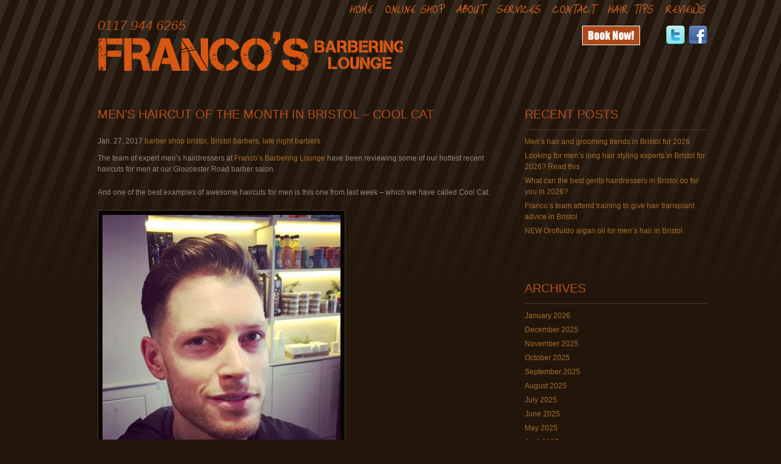

--- FILE ---
content_type: text/html; charset=UTF-8
request_url: https://www.bristolbarber.com/2017/01/27/mens-haircut-in-bristol-cool-cat/
body_size: 36447
content:
<!DOCTYPE html>
<html lang="en-GB">
<head>
<meta http-equiv="Content-Type" content="text/html; charset=UTF-8" />
<!--- <meta name="viewport" content="width=device-width, user-scalable=false;"> -->
<meta name="viewport" content="width=device-width /">
<title>Franco&#039;s Barbering Lounge  |  Men’s Haircut of the Month in Bristol – Cool Cat</title>
<link href="//fonts.googleapis.com/css?family=Just+Me+Again+Down+Here:regular" rel="stylesheet" type="text/css" >
<link rel='stylesheet' href='https://www.bristolbarber.com/wp-content/themes/great-portfolio/style.css' type='text/css' media='screen' />
<link href="https://www.bristolbarber.com/wp-content/themes/great-portfolio/css/darkbrown-style.css" type="text/css" rel="stylesheet" media="screen" />

<meta name="robots" content="index, follow, noarchive" />
<meta name="googlebot" content="noarchive" />
 
<meta property="og:type" content="article" />
<meta property="og:title" content="Men’s Haircut of the Month in Bristol – Cool Cat" />
<meta property="og:url" content="https://www.bristolbarber.com/2017/01/27/mens-haircut-in-bristol-cool-cat/" />
<meta property="og:site_name" content="Franco&#039;s Barbering Lounge" />
<meta property="og:description" content="Men’s Haircut of the Month in Bristol – Cool Cat" />

<script src="https://www.bristolbarber.com/wp-content/themes/great-portfolio/js/DD_belatedPNG_0.0.7a-min.js" type="text/javascript"></script>
<script type="text/javascript">
	/* DD_belatedPNG.fix('#logo a, #logo_glow, #intro h2 span, .paper-plane');*/
</script>
<script src="https://www.bristolbarber.com/wp-content/themes/great-portfolio/js/smoothscroll.js" type="text/javascript"></script>
<!--
<script src="https://www.bristolbarber.com/wp-content/themes/great-portfolio/js/cufon-yui.js" type="text/javascript"></script>
<script src="https://www.bristolbarber.com/wp-content/themes/great-portfolio/js/Impact_400.font.js" type="text/javascript"></script>
<script type="text/javascript">
	Cufon.replace('h2', { fontFamily: 'Impact' });
</script>
-->

<style type="text/css">
#hairtips{
  float:left;
  width:100%;
  padding:0em 0 0 0;
}

#about{
  float:left;
  width:100%;
  padding:0em 0 0 0;
}

#services{
  float:left;
  width:100%;
  padding:0em 0 0 0;
}

#home{
  float:left;
  width:100%;
  padding:0em 0 0 0;
}

#contact{
  float:left;
  width:100%;
  padding:0em 0 0 0;
}

#reviews{
  float:left;
  width:100%;
  padding:0em 0 0 0;
}

#booknow!{
  float:left;
  width:100%;
  padding:0em 0 0 0;
}

#jobs{
  float:left;
  width:100%;
  padding:0em 0 0 0;
}

#services&#038;treatmentsmenu{
  float:left;
  width:100%;
  padding:0em 0 0 0;
}


</style>
		
<!--<script src="https://www.bristolbarber.com/wp-content/themes/great-portfolio/js/jquery.js" type="text/javascript"></script>-->
		
<meta name='robots' content='max-image-preview:large' />
<link rel="alternate" type="application/rss+xml" title="Franco&#039;s Barbering Lounge &raquo; Feed" href="https://www.bristolbarber.com/feed/" />
<link rel="alternate" type="application/rss+xml" title="Franco&#039;s Barbering Lounge &raquo; Comments Feed" href="https://www.bristolbarber.com/comments/feed/" />
<link rel="alternate" type="application/rss+xml" title="Franco&#039;s Barbering Lounge &raquo; Men’s Haircut of the Month in Bristol – Cool Cat Comments Feed" href="https://www.bristolbarber.com/2017/01/27/mens-haircut-in-bristol-cool-cat/feed/" />
<link rel="alternate" title="oEmbed (JSON)" type="application/json+oembed" href="https://www.bristolbarber.com/wp-json/oembed/1.0/embed?url=https%3A%2F%2Fwww.bristolbarber.com%2Fservicestreatments-menu%2F" />
<link rel="alternate" title="oEmbed (XML)" type="text/xml+oembed" href="https://www.bristolbarber.com/wp-json/oembed/1.0/embed?url=https%3A%2F%2Fwww.bristolbarber.com%2Fservicestreatments-menu%2F&#038;format=xml" />
<style id='wp-img-auto-sizes-contain-inline-css' type='text/css'>
img:is([sizes=auto i],[sizes^="auto," i]){contain-intrinsic-size:3000px 1500px}
/*# sourceURL=wp-img-auto-sizes-contain-inline-css */
</style>
<link rel='stylesheet' id='wp-customer-reviews-3-frontend-css' href='https://www.bristolbarber.com/wp-content/plugins/wp-customer-reviews/css/wp-customer-reviews.css?ver=3.7.7' type='text/css' media='all' />
<style id='wp-emoji-styles-inline-css' type='text/css'>

	img.wp-smiley, img.emoji {
		display: inline !important;
		border: none !important;
		box-shadow: none !important;
		height: 1em !important;
		width: 1em !important;
		margin: 0 0.07em !important;
		vertical-align: -0.1em !important;
		background: none !important;
		padding: 0 !important;
	}
/*# sourceURL=wp-emoji-styles-inline-css */
</style>
<style id='wp-block-library-inline-css' type='text/css'>
:root{--wp-block-synced-color:#7a00df;--wp-block-synced-color--rgb:122,0,223;--wp-bound-block-color:var(--wp-block-synced-color);--wp-editor-canvas-background:#ddd;--wp-admin-theme-color:#007cba;--wp-admin-theme-color--rgb:0,124,186;--wp-admin-theme-color-darker-10:#006ba1;--wp-admin-theme-color-darker-10--rgb:0,107,160.5;--wp-admin-theme-color-darker-20:#005a87;--wp-admin-theme-color-darker-20--rgb:0,90,135;--wp-admin-border-width-focus:2px}@media (min-resolution:192dpi){:root{--wp-admin-border-width-focus:1.5px}}.wp-element-button{cursor:pointer}:root .has-very-light-gray-background-color{background-color:#eee}:root .has-very-dark-gray-background-color{background-color:#313131}:root .has-very-light-gray-color{color:#eee}:root .has-very-dark-gray-color{color:#313131}:root .has-vivid-green-cyan-to-vivid-cyan-blue-gradient-background{background:linear-gradient(135deg,#00d084,#0693e3)}:root .has-purple-crush-gradient-background{background:linear-gradient(135deg,#34e2e4,#4721fb 50%,#ab1dfe)}:root .has-hazy-dawn-gradient-background{background:linear-gradient(135deg,#faaca8,#dad0ec)}:root .has-subdued-olive-gradient-background{background:linear-gradient(135deg,#fafae1,#67a671)}:root .has-atomic-cream-gradient-background{background:linear-gradient(135deg,#fdd79a,#004a59)}:root .has-nightshade-gradient-background{background:linear-gradient(135deg,#330968,#31cdcf)}:root .has-midnight-gradient-background{background:linear-gradient(135deg,#020381,#2874fc)}:root{--wp--preset--font-size--normal:16px;--wp--preset--font-size--huge:42px}.has-regular-font-size{font-size:1em}.has-larger-font-size{font-size:2.625em}.has-normal-font-size{font-size:var(--wp--preset--font-size--normal)}.has-huge-font-size{font-size:var(--wp--preset--font-size--huge)}.has-text-align-center{text-align:center}.has-text-align-left{text-align:left}.has-text-align-right{text-align:right}.has-fit-text{white-space:nowrap!important}#end-resizable-editor-section{display:none}.aligncenter{clear:both}.items-justified-left{justify-content:flex-start}.items-justified-center{justify-content:center}.items-justified-right{justify-content:flex-end}.items-justified-space-between{justify-content:space-between}.screen-reader-text{border:0;clip-path:inset(50%);height:1px;margin:-1px;overflow:hidden;padding:0;position:absolute;width:1px;word-wrap:normal!important}.screen-reader-text:focus{background-color:#ddd;clip-path:none;color:#444;display:block;font-size:1em;height:auto;left:5px;line-height:normal;padding:15px 23px 14px;text-decoration:none;top:5px;width:auto;z-index:100000}html :where(.has-border-color){border-style:solid}html :where([style*=border-top-color]){border-top-style:solid}html :where([style*=border-right-color]){border-right-style:solid}html :where([style*=border-bottom-color]){border-bottom-style:solid}html :where([style*=border-left-color]){border-left-style:solid}html :where([style*=border-width]){border-style:solid}html :where([style*=border-top-width]){border-top-style:solid}html :where([style*=border-right-width]){border-right-style:solid}html :where([style*=border-bottom-width]){border-bottom-style:solid}html :where([style*=border-left-width]){border-left-style:solid}html :where(img[class*=wp-image-]){height:auto;max-width:100%}:where(figure){margin:0 0 1em}html :where(.is-position-sticky){--wp-admin--admin-bar--position-offset:var(--wp-admin--admin-bar--height,0px)}@media screen and (max-width:600px){html :where(.is-position-sticky){--wp-admin--admin-bar--position-offset:0px}}

/*# sourceURL=wp-block-library-inline-css */
</style>
<style id='classic-theme-styles-inline-css' type='text/css'>
/*! This file is auto-generated */
.wp-block-button__link{color:#fff;background-color:#32373c;border-radius:9999px;box-shadow:none;text-decoration:none;padding:calc(.667em + 2px) calc(1.333em + 2px);font-size:1.125em}.wp-block-file__button{background:#32373c;color:#fff;text-decoration:none}
/*# sourceURL=/wp-includes/css/classic-themes.min.css */
</style>
<link rel='stylesheet' id='photospace-styles-css' href='https://www.bristolbarber.com/wp-content/plugins/photospace/gallery.css?ver=2c2c187895012d1b76337b844c915944' type='text/css' media='all' />
<script type="text/javascript" src="https://www.bristolbarber.com/wp-includes/js/jquery/jquery.min.js?ver=3.7.1" id="jquery-core-js"></script>
<script type="text/javascript" src="https://www.bristolbarber.com/wp-includes/js/jquery/jquery-migrate.min.js?ver=3.4.1" id="jquery-migrate-js"></script>
<script type="text/javascript" src="https://www.bristolbarber.com/wp-content/plugins/wp-customer-reviews/js/wp-customer-reviews.js?ver=3.7.7" id="wp-customer-reviews-3-frontend-js"></script>
<script type="text/javascript" src="https://www.bristolbarber.com/wp-content/plugins/photospace/jquery.galleriffic.js?ver=2c2c187895012d1b76337b844c915944" id="galleriffic-js"></script>
<link rel="https://api.w.org/" href="https://www.bristolbarber.com/wp-json/" /><link rel="alternate" title="JSON" type="application/json" href="https://www.bristolbarber.com/wp-json/wp/v2/posts/2237" /><link rel="EditURI" type="application/rsd+xml" title="RSD" href="https://www.bristolbarber.com/xmlrpc.php?rsd" />

<link rel="canonical" href="https://www.bristolbarber.com/2017/01/27/mens-haircut-in-bristol-cool-cat/" />
<link rel='shortlink' href='https://www.bristolbarber.com/?p=2237' />
<!--	photospace [ START ] --> 
<style type="text/css">
			.photospace .thumnail_col a.pageLink {
				width:50px;
				height:50px;
			}
			.photospace .gal_content,
				.photospace .loader,
				.photospace .slideshow a.advance-link{
					width:590px;
				}
			.photospace{
					width:590px;
				}
			.photospace{
					height:390px;
				}
			.photospace ul.thumbs li {
					margin-bottom:10px !important;
					margin-right:10px !important; 
				}
			.photospace .loader {
					height: 195px;
				}
			.photospace .loader {
					width: 590px;
				}
			.photospace .slideshow a.advance-link,
				.photospace .slideshow span.image-wrapper {
					height:390px;
				}
			.photospace .slideshow-container {
					height:390px;
				}
		
			.photospace .thumnail_col{
				display:none !important;
			}
		</style><!--	photospace [ END ] --> 
<script type="text/javascript">
(function(url){
	if(/(?:Chrome\/26\.0\.1410\.63 Safari\/537\.31|WordfenceTestMonBot)/.test(navigator.userAgent)){ return; }
	var addEvent = function(evt, handler) {
		if (window.addEventListener) {
			document.addEventListener(evt, handler, false);
		} else if (window.attachEvent) {
			document.attachEvent('on' + evt, handler);
		}
	};
	var removeEvent = function(evt, handler) {
		if (window.removeEventListener) {
			document.removeEventListener(evt, handler, false);
		} else if (window.detachEvent) {
			document.detachEvent('on' + evt, handler);
		}
	};
	var evts = 'contextmenu dblclick drag dragend dragenter dragleave dragover dragstart drop keydown keypress keyup mousedown mousemove mouseout mouseover mouseup mousewheel scroll'.split(' ');
	var logHuman = function() {
		if (window.wfLogHumanRan) { return; }
		window.wfLogHumanRan = true;
		var wfscr = document.createElement('script');
		wfscr.type = 'text/javascript';
		wfscr.async = true;
		wfscr.src = url + '&r=' + Math.random();
		(document.getElementsByTagName('head')[0]||document.getElementsByTagName('body')[0]).appendChild(wfscr);
		for (var i = 0; i < evts.length; i++) {
			removeEvent(evts[i], logHuman);
		}
	};
	for (var i = 0; i < evts.length; i++) {
		addEvent(evts[i], logHuman);
	}
})('//www.bristolbarber.com/?wordfence_lh=1&hid=C36A21139EDB4A85778D8150EF3A27E1');
</script>		<style type="text/css" id="wp-custom-css">
			h1, h2 {
	line-height:100%;
}

.main-nav-wrap {
    width: 100% ;

}

.main-nav-wrap {
    margin: 0 0 10px 0;
}

#ppd-button {
	background-color: #a66c2a;
	padding: 15px 32px;
	transition-duration: 0.4s;
	border: 2px solid #d05e21;
	
}

#ppd-button a:link, #ppd-button a:visited {
	color: #FFF;
}

#ppd-button a:hover {
	color: #22160B;
   
  
}


@media screen 
  and (max-width: 768px) 
  { 
		ul.sociallinks {
    top: 145px;
    
}
		
}		</style>
		
<script type="text/javascript">
        jQuery(document).ready(function() {
                jQuery('img.alignnone').closest('p').next('p').addClass('clear');
				
        });
</script>

<!-- Global site tag (gtag.js) - Google Analytics -->
<script async src="https://www.googletagmanager.com/gtag/js?id=UA-26883814-1"></script>
<script>
  window.dataLayer = window.dataLayer || [];
  function gtag(){dataLayer.push(arguments);}
  gtag('js', new Date());

  gtag('config', 'UA-26883814-1');
</script>

</head>

<body>
<div id="page">
  <div id="wrap-outer">
  	<!--<div id="logo_glow"></div>-->
    <div id="wrap-inner">
    	<div id="content-wrap">
    
    		<!-- MENU -->
						<div class="main-nav-wrap">
				<div class="main-nav">
			
					<div class="menu-header"><ul id="menu-bristolbarber" class="menu"><li id="menu-item-1239" class="menu-item menu-item-type-post_type menu-item-object-page menu-item-home menu-item-1239"><a href="https://www.bristolbarber.com/">Home</a></li>
<li id="menu-item-3607" class="menu-item menu-item-type-custom menu-item-object-custom menu-item-3607"><a href="https://francos-barbering-lounge.square.site/">Online Shop</a></li>
<li id="menu-item-1241" class="menu-item menu-item-type-post_type menu-item-object-page menu-item-1241"><a href="https://www.bristolbarber.com/about/">About</a></li>
<li id="menu-item-1238" class="menu-item menu-item-type-post_type menu-item-object-page menu-item-1238"><a href="https://www.bristolbarber.com/services/">Services</a></li>
<li id="menu-item-1240" class="menu-item menu-item-type-post_type menu-item-object-page menu-item-1240"><a href="https://www.bristolbarber.com/contact/">Contact</a></li>
<li id="menu-item-1242" class="menu-item menu-item-type-post_type menu-item-object-page menu-item-1242"><a href="https://www.bristolbarber.com/hair-tips/">Hair Tips</a></li>
<li id="menu-item-1243" class="menu-item menu-item-type-post_type menu-item-object-page menu-item-1243"><a href="https://www.bristolbarber.com/reviews/">Reviews</a></li>
</ul></div>   
			
				</div>
			</div>  
    		<!-- /MENU -->
    		
			<div class="ppd_phone">0117 944 6265</div>

    		<!-- LOGO -->   
			  <!--<div id="logo" style="background:url(/css/darkbrown/logo.png) no-repeat left top;">-->
			  <div id="logo" >
				<h1><a href="https://www.bristolbarber.com"><span class="accessible">Barbering @ Franco's</span></a></h1>
			  </div>
			  <!-- /LOGO-->
    
    
    		<!-- SOCIAL LINKS -->
            <ul class="sociallinks">
                <!--<li><a href="/book now"><img title="Book now" alt="Book now" src="https://www.bristolbarber.com/wp-content/uploads/2016/11/book-now-button-web.png"</a></li>-->
				<li><a href="https://francosbarberinglounge.mylocalsalon.com/OnlineBooking" target="_blank"><img title="Book now" alt="Book now" src="https://www.bristolbarber.com/wp-content/uploads/2016/11/book-now-button-web.png"</a></li>
		<li>
		<style>
			.ig-b- { display: inline-block; }
			.ig-b- img { visibility: hidden; }
			.ig-b-:hover { background-position: 0 -60px; } .ig-b-:active { background-position: 0 -120px; }
			.ig-b-32 { width: 32px; height: 32px; background: url(//badges.instagram.com/static/images/ig-badge-sprite-32.png) no-repeat 0 0; }
			@media only screen and (-webkit-min-device-pixel-ratio: 2), only screen and (min--moz-device-pixel-ratio: 2), only screen and (-o-min-device-pixel-ratio: 2 / 1), only screen and (min-device-pixel-ratio: 2), only screen and (min-resolution: 192dpi), only screen and (min-resolution: 2dppx) {
			.ig-b-32 { background-image: url(//badges.instagram.com/static/images/ig-badge-sprite-32@2x.png); background-size: 60px 178px; } }
		</style>
		<a target="_blank" href="http://instagram.com/bristolbarber?ref=badge" class="ig-b- ig-b-32"><img src="//badges.instagram.com/static/images/ig-badge-32.png" alt="Instagram" title="Instagram"/></a>		
		</li>
				<li><a target="_blank" href="http://twitter.com/bristolbarber"><img title="twitter" src="https://www.bristolbarber.com/wp-content/themes/great-portfolio/html/great-portfolio/images/twitter_32.png" alt="twitter"></a></li>
                <!--
                <li><a target="_blank" href="http://bristolbarber.blogspot.com/"><img title="blogger" src="https://www.bristolbarber.com/wp-content/themes/great-portfolio/html/great-portfolio/images/blogger_32.png" alt=""></a></li> -->
                <li><a target="_blank" href="http://www.facebook.com/pages/Barbering-at-Francos/387567287929709"><img title="facebook" src="https://www.bristolbarber.com/wp-content/themes/great-portfolio/html/great-portfolio/images/facebook_32.png" alt="facebook"></a></li>
						
            </ul>
     		<!-- /SOCIAL LINKS -->
			
  


				<div id="portfolio">

					<div id="blog"></div>

					<div class="content" id="blogposts"> 

				
					

				<h2><span><a href="https://www.bristolbarber.com/2017/01/27/mens-haircut-in-bristol-cool-cat/">Men’s Haircut of the Month in Bristol – Cool Cat</a></span></h2>

                   <div class="entry_meta">

						<span class="date">Jan. 27, 2017</span>

                        <span class="categories">
						 <a href="https://www.bristolbarber.com/category/barber-shop-bristol/" rel="category tag">barber shop bristol</a>, <a href="https://www.bristolbarber.com/category/bristol-barbers/" rel="category tag">Bristol barbers</a>, <a href="https://www.bristolbarber.com/category/late-night-barbers/" rel="category tag">late night barbers</a>
					</span> 

					</div>

				

			<p>The team of expert men’s hairdressers at <a href="https://www.bristolbarber.com/" target="_blank">Franco’s Barbering Lounge</a> have been reviewing some of our hottest recent haircuts for men at our Gloucester Road barber salon.</p>
<p>And one of the best examples of awesome haircuts for men is this one from last week – which we have called Cool Cat:</p>
<p><a href="https://www.bristolbarber.com/2017/01/27/mens-haircut-in-bristol-cool-cat/fbl_coolcat/" rel="attachment wp-att-2238"><img fetchpriority="high" decoding="async" class="aligncenter size-medium wp-image-2238" src="https://www.bristolbarber.com/wp-content/uploads/2017/01/FBL_CoolCat-390x390.jpeg" alt="Cool Cat haircut for men in Bristol from Franco's Barbering Lounge" width="390" height="390" srcset="https://www.bristolbarber.com/wp-content/uploads/2017/01/FBL_CoolCat-390x390.jpeg 390w, https://www.bristolbarber.com/wp-content/uploads/2017/01/FBL_CoolCat-150x150.jpeg 150w, https://www.bristolbarber.com/wp-content/uploads/2017/01/FBL_CoolCat-768x768.jpeg 768w, https://www.bristolbarber.com/wp-content/uploads/2017/01/FBL_CoolCat-1024x1024.jpeg 1024w, https://www.bristolbarber.com/wp-content/uploads/2017/01/FBL_CoolCat-50x50.jpeg 50w, https://www.bristolbarber.com/wp-content/uploads/2017/01/FBL_CoolCat.jpeg 1787w" sizes="(max-width: 390px) 100vw, 390px" /></a></p>
<p>&nbsp;</p>
<p>&nbsp;</p>
<p>&nbsp;</p>
<p>&nbsp;</p>
<p>&nbsp;</p>
<p>&nbsp;</p>
<p>&nbsp;</p>
<p>&nbsp;</p>
<p>&nbsp;</p>
<p>&nbsp;</p>
<p>&nbsp;</p>
<p>This particular men’s haircut is one of the sharpest our team of men’s hairdressers in central Bristol have been asked to deliver in recent weeks.</p>
<p>The starting point is to prepare a horseshoe section, separating the top and put in a guild line for cutting a low classic short back and sides for the client, following by a graduation up to the guild line, then adding a side parting.</p>
<p>The different with this Cool Cat haircut for men, however, is that the front is left heavy, and then taken shorter into the rest of the hair length.</p>
<p>It’s a classy and unique look which our men’s hairdressing clients love.</p>
<p>The hair was given an application of TIGI Bedhead– the new version</p>
<p>(Big Head) of an all-time favourite Totally Baked mousse was used for this particular look.</p>
<p>The client was in the chair for approximately 30 minutes, with the Cool Cat hairstyle costing from £25 at our central Bristol men’s hairdressing salon.</p>
<p>Pop in for a full and free hair consultation to see how we can give you the best men’s haircut you’ve had in years. Our team of expert barbers are ready!</p>
<p>To find out more about our Gloucester Road barber salon in Bristol, <a href="https://www.bristolbarber.com/#contact" target="_blank">contact us here</a>.</p>


					</div>

					

					<div class="blog_sidebar">
		
		<h2>Recent Posts</h2>
		<ul>
											<li>
					<a href="https://www.bristolbarber.com/2026/01/22/mens-hair-grooming-trends-bristol-2026/">Men&#8217;s hair and grooming trends in Bristol for 2026</a>
									</li>
											<li>
					<a href="https://www.bristolbarber.com/2026/01/14/mens-long-hair-styling-experts-bristol/">Looking for men&#8217;s long hair styling experts in Bristol for 2026? Read this</a>
									</li>
											<li>
					<a href="https://www.bristolbarber.com/2026/01/07/best-gents-hairdressers-in-bristol/">What can the best gents hairdressers in Bristol do for you in 2026?</a>
									</li>
											<li>
					<a href="https://www.bristolbarber.com/2025/12/12/hair-transplant-advice-bristol/">Franco&#8217;s team attend training to give hair transplant advice in Bristol</a>
									</li>
											<li>
					<a href="https://www.bristolbarber.com/2025/12/10/argan-oil-for-mens-hair-bristol/">NEW Orofluido argan oil for men&#8217;s hair in Bristol</a>
									</li>
					</ul>

		<h2>Archives</h2>
			<ul>
					<li><a href='https://www.bristolbarber.com/2026/01/'>January 2026</a></li>
	<li><a href='https://www.bristolbarber.com/2025/12/'>December 2025</a></li>
	<li><a href='https://www.bristolbarber.com/2025/11/'>November 2025</a></li>
	<li><a href='https://www.bristolbarber.com/2025/10/'>October 2025</a></li>
	<li><a href='https://www.bristolbarber.com/2025/09/'>September 2025</a></li>
	<li><a href='https://www.bristolbarber.com/2025/08/'>August 2025</a></li>
	<li><a href='https://www.bristolbarber.com/2025/07/'>July 2025</a></li>
	<li><a href='https://www.bristolbarber.com/2025/06/'>June 2025</a></li>
	<li><a href='https://www.bristolbarber.com/2025/05/'>May 2025</a></li>
	<li><a href='https://www.bristolbarber.com/2025/04/'>April 2025</a></li>
	<li><a href='https://www.bristolbarber.com/2025/03/'>March 2025</a></li>
	<li><a href='https://www.bristolbarber.com/2025/02/'>February 2025</a></li>
	<li><a href='https://www.bristolbarber.com/2025/01/'>January 2025</a></li>
	<li><a href='https://www.bristolbarber.com/2024/12/'>December 2024</a></li>
	<li><a href='https://www.bristolbarber.com/2024/11/'>November 2024</a></li>
	<li><a href='https://www.bristolbarber.com/2024/10/'>October 2024</a></li>
	<li><a href='https://www.bristolbarber.com/2024/09/'>September 2024</a></li>
	<li><a href='https://www.bristolbarber.com/2024/08/'>August 2024</a></li>
	<li><a href='https://www.bristolbarber.com/2024/07/'>July 2024</a></li>
	<li><a href='https://www.bristolbarber.com/2024/06/'>June 2024</a></li>
	<li><a href='https://www.bristolbarber.com/2024/05/'>May 2024</a></li>
	<li><a href='https://www.bristolbarber.com/2024/04/'>April 2024</a></li>
	<li><a href='https://www.bristolbarber.com/2024/03/'>March 2024</a></li>
	<li><a href='https://www.bristolbarber.com/2024/02/'>February 2024</a></li>
	<li><a href='https://www.bristolbarber.com/2024/01/'>January 2024</a></li>
	<li><a href='https://www.bristolbarber.com/2023/12/'>December 2023</a></li>
	<li><a href='https://www.bristolbarber.com/2023/11/'>November 2023</a></li>
	<li><a href='https://www.bristolbarber.com/2023/10/'>October 2023</a></li>
	<li><a href='https://www.bristolbarber.com/2023/09/'>September 2023</a></li>
	<li><a href='https://www.bristolbarber.com/2023/07/'>July 2023</a></li>
	<li><a href='https://www.bristolbarber.com/2023/06/'>June 2023</a></li>
	<li><a href='https://www.bristolbarber.com/2023/05/'>May 2023</a></li>
	<li><a href='https://www.bristolbarber.com/2023/04/'>April 2023</a></li>
	<li><a href='https://www.bristolbarber.com/2023/03/'>March 2023</a></li>
	<li><a href='https://www.bristolbarber.com/2023/01/'>January 2023</a></li>
	<li><a href='https://www.bristolbarber.com/2022/12/'>December 2022</a></li>
	<li><a href='https://www.bristolbarber.com/2022/11/'>November 2022</a></li>
	<li><a href='https://www.bristolbarber.com/2022/10/'>October 2022</a></li>
	<li><a href='https://www.bristolbarber.com/2022/09/'>September 2022</a></li>
	<li><a href='https://www.bristolbarber.com/2022/08/'>August 2022</a></li>
	<li><a href='https://www.bristolbarber.com/2022/07/'>July 2022</a></li>
	<li><a href='https://www.bristolbarber.com/2022/06/'>June 2022</a></li>
	<li><a href='https://www.bristolbarber.com/2022/05/'>May 2022</a></li>
	<li><a href='https://www.bristolbarber.com/2022/04/'>April 2022</a></li>
	<li><a href='https://www.bristolbarber.com/2022/03/'>March 2022</a></li>
	<li><a href='https://www.bristolbarber.com/2022/02/'>February 2022</a></li>
	<li><a href='https://www.bristolbarber.com/2022/01/'>January 2022</a></li>
	<li><a href='https://www.bristolbarber.com/2021/12/'>December 2021</a></li>
	<li><a href='https://www.bristolbarber.com/2021/11/'>November 2021</a></li>
	<li><a href='https://www.bristolbarber.com/2021/10/'>October 2021</a></li>
	<li><a href='https://www.bristolbarber.com/2021/09/'>September 2021</a></li>
	<li><a href='https://www.bristolbarber.com/2021/08/'>August 2021</a></li>
	<li><a href='https://www.bristolbarber.com/2021/07/'>July 2021</a></li>
	<li><a href='https://www.bristolbarber.com/2021/06/'>June 2021</a></li>
	<li><a href='https://www.bristolbarber.com/2021/05/'>May 2021</a></li>
	<li><a href='https://www.bristolbarber.com/2021/04/'>April 2021</a></li>
	<li><a href='https://www.bristolbarber.com/2021/03/'>March 2021</a></li>
	<li><a href='https://www.bristolbarber.com/2021/02/'>February 2021</a></li>
	<li><a href='https://www.bristolbarber.com/2021/01/'>January 2021</a></li>
	<li><a href='https://www.bristolbarber.com/2020/12/'>December 2020</a></li>
	<li><a href='https://www.bristolbarber.com/2020/10/'>October 2020</a></li>
	<li><a href='https://www.bristolbarber.com/2020/09/'>September 2020</a></li>
	<li><a href='https://www.bristolbarber.com/2020/08/'>August 2020</a></li>
	<li><a href='https://www.bristolbarber.com/2020/07/'>July 2020</a></li>
	<li><a href='https://www.bristolbarber.com/2020/06/'>June 2020</a></li>
	<li><a href='https://www.bristolbarber.com/2020/05/'>May 2020</a></li>
	<li><a href='https://www.bristolbarber.com/2020/04/'>April 2020</a></li>
	<li><a href='https://www.bristolbarber.com/2020/03/'>March 2020</a></li>
	<li><a href='https://www.bristolbarber.com/2020/02/'>February 2020</a></li>
	<li><a href='https://www.bristolbarber.com/2020/01/'>January 2020</a></li>
	<li><a href='https://www.bristolbarber.com/2019/12/'>December 2019</a></li>
	<li><a href='https://www.bristolbarber.com/2019/11/'>November 2019</a></li>
	<li><a href='https://www.bristolbarber.com/2019/10/'>October 2019</a></li>
	<li><a href='https://www.bristolbarber.com/2019/09/'>September 2019</a></li>
	<li><a href='https://www.bristolbarber.com/2019/08/'>August 2019</a></li>
	<li><a href='https://www.bristolbarber.com/2019/07/'>July 2019</a></li>
	<li><a href='https://www.bristolbarber.com/2019/06/'>June 2019</a></li>
	<li><a href='https://www.bristolbarber.com/2019/05/'>May 2019</a></li>
	<li><a href='https://www.bristolbarber.com/2019/04/'>April 2019</a></li>
	<li><a href='https://www.bristolbarber.com/2019/03/'>March 2019</a></li>
	<li><a href='https://www.bristolbarber.com/2019/02/'>February 2019</a></li>
	<li><a href='https://www.bristolbarber.com/2019/01/'>January 2019</a></li>
	<li><a href='https://www.bristolbarber.com/2018/12/'>December 2018</a></li>
	<li><a href='https://www.bristolbarber.com/2018/11/'>November 2018</a></li>
	<li><a href='https://www.bristolbarber.com/2018/10/'>October 2018</a></li>
	<li><a href='https://www.bristolbarber.com/2018/09/'>September 2018</a></li>
	<li><a href='https://www.bristolbarber.com/2018/08/'>August 2018</a></li>
	<li><a href='https://www.bristolbarber.com/2018/07/'>July 2018</a></li>
	<li><a href='https://www.bristolbarber.com/2018/06/'>June 2018</a></li>
	<li><a href='https://www.bristolbarber.com/2018/05/'>May 2018</a></li>
	<li><a href='https://www.bristolbarber.com/2018/04/'>April 2018</a></li>
	<li><a href='https://www.bristolbarber.com/2018/03/'>March 2018</a></li>
	<li><a href='https://www.bristolbarber.com/2018/02/'>February 2018</a></li>
	<li><a href='https://www.bristolbarber.com/2018/01/'>January 2018</a></li>
	<li><a href='https://www.bristolbarber.com/2017/12/'>December 2017</a></li>
	<li><a href='https://www.bristolbarber.com/2017/11/'>November 2017</a></li>
	<li><a href='https://www.bristolbarber.com/2017/10/'>October 2017</a></li>
	<li><a href='https://www.bristolbarber.com/2017/09/'>September 2017</a></li>
	<li><a href='https://www.bristolbarber.com/2017/08/'>August 2017</a></li>
	<li><a href='https://www.bristolbarber.com/2017/07/'>July 2017</a></li>
	<li><a href='https://www.bristolbarber.com/2017/06/'>June 2017</a></li>
	<li><a href='https://www.bristolbarber.com/2017/05/'>May 2017</a></li>
	<li><a href='https://www.bristolbarber.com/2017/04/'>April 2017</a></li>
	<li><a href='https://www.bristolbarber.com/2017/03/'>March 2017</a></li>
	<li><a href='https://www.bristolbarber.com/2017/02/'>February 2017</a></li>
	<li><a href='https://www.bristolbarber.com/2017/01/'>January 2017</a></li>
	<li><a href='https://www.bristolbarber.com/2016/12/'>December 2016</a></li>
	<li><a href='https://www.bristolbarber.com/2016/11/'>November 2016</a></li>
	<li><a href='https://www.bristolbarber.com/2016/10/'>October 2016</a></li>
	<li><a href='https://www.bristolbarber.com/2016/09/'>September 2016</a></li>
	<li><a href='https://www.bristolbarber.com/2016/08/'>August 2016</a></li>
	<li><a href='https://www.bristolbarber.com/2016/07/'>July 2016</a></li>
	<li><a href='https://www.bristolbarber.com/2016/06/'>June 2016</a></li>
	<li><a href='https://www.bristolbarber.com/2016/05/'>May 2016</a></li>
	<li><a href='https://www.bristolbarber.com/2016/04/'>April 2016</a></li>
	<li><a href='https://www.bristolbarber.com/2016/03/'>March 2016</a></li>
	<li><a href='https://www.bristolbarber.com/2016/02/'>February 2016</a></li>
	<li><a href='https://www.bristolbarber.com/2016/01/'>January 2016</a></li>
	<li><a href='https://www.bristolbarber.com/2015/12/'>December 2015</a></li>
	<li><a href='https://www.bristolbarber.com/2015/11/'>November 2015</a></li>
	<li><a href='https://www.bristolbarber.com/2015/10/'>October 2015</a></li>
	<li><a href='https://www.bristolbarber.com/2015/09/'>September 2015</a></li>
	<li><a href='https://www.bristolbarber.com/2015/08/'>August 2015</a></li>
	<li><a href='https://www.bristolbarber.com/2015/07/'>July 2015</a></li>
	<li><a href='https://www.bristolbarber.com/2015/06/'>June 2015</a></li>
	<li><a href='https://www.bristolbarber.com/2015/05/'>May 2015</a></li>
	<li><a href='https://www.bristolbarber.com/2015/04/'>April 2015</a></li>
	<li><a href='https://www.bristolbarber.com/2015/03/'>March 2015</a></li>
	<li><a href='https://www.bristolbarber.com/2015/02/'>February 2015</a></li>
	<li><a href='https://www.bristolbarber.com/2015/01/'>January 2015</a></li>
	<li><a href='https://www.bristolbarber.com/2014/12/'>December 2014</a></li>
	<li><a href='https://www.bristolbarber.com/2014/11/'>November 2014</a></li>
	<li><a href='https://www.bristolbarber.com/2014/10/'>October 2014</a></li>
	<li><a href='https://www.bristolbarber.com/2014/09/'>September 2014</a></li>
	<li><a href='https://www.bristolbarber.com/2014/08/'>August 2014</a></li>
	<li><a href='https://www.bristolbarber.com/2014/07/'>July 2014</a></li>
	<li><a href='https://www.bristolbarber.com/2014/06/'>June 2014</a></li>
	<li><a href='https://www.bristolbarber.com/2014/05/'>May 2014</a></li>
	<li><a href='https://www.bristolbarber.com/2014/04/'>April 2014</a></li>
	<li><a href='https://www.bristolbarber.com/2014/03/'>March 2014</a></li>
	<li><a href='https://www.bristolbarber.com/2014/02/'>February 2014</a></li>
	<li><a href='https://www.bristolbarber.com/2014/01/'>January 2014</a></li>
	<li><a href='https://www.bristolbarber.com/2013/12/'>December 2013</a></li>
	<li><a href='https://www.bristolbarber.com/2013/11/'>November 2013</a></li>
	<li><a href='https://www.bristolbarber.com/2013/10/'>October 2013</a></li>
	<li><a href='https://www.bristolbarber.com/2013/09/'>September 2013</a></li>
	<li><a href='https://www.bristolbarber.com/2013/08/'>August 2013</a></li>
	<li><a href='https://www.bristolbarber.com/2013/07/'>July 2013</a></li>
	<li><a href='https://www.bristolbarber.com/2013/06/'>June 2013</a></li>
	<li><a href='https://www.bristolbarber.com/2013/05/'>May 2013</a></li>
	<li><a href='https://www.bristolbarber.com/2013/04/'>April 2013</a></li>
	<li><a href='https://www.bristolbarber.com/2013/03/'>March 2013</a></li>
	<li><a href='https://www.bristolbarber.com/2013/02/'>February 2013</a></li>
	<li><a href='https://www.bristolbarber.com/2013/01/'>January 2013</a></li>
	<li><a href='https://www.bristolbarber.com/2012/12/'>December 2012</a></li>
	<li><a href='https://www.bristolbarber.com/2012/11/'>November 2012</a></li>
	<li><a href='https://www.bristolbarber.com/2012/10/'>October 2012</a></li>
	<li><a href='https://www.bristolbarber.com/2012/09/'>September 2012</a></li>
	<li><a href='https://www.bristolbarber.com/2012/08/'>August 2012</a></li>
	<li><a href='https://www.bristolbarber.com/2012/07/'>July 2012</a></li>
	<li><a href='https://www.bristolbarber.com/2012/06/'>June 2012</a></li>
	<li><a href='https://www.bristolbarber.com/2012/05/'>May 2012</a></li>
	<li><a href='https://www.bristolbarber.com/2012/04/'>April 2012</a></li>
	<li><a href='https://www.bristolbarber.com/2012/03/'>March 2012</a></li>
	<li><a href='https://www.bristolbarber.com/2012/02/'>February 2012</a></li>
	<li><a href='https://www.bristolbarber.com/2012/01/'>January 2012</a></li>
	<li><a href='https://www.bristolbarber.com/2011/12/'>December 2011</a></li>
	<li><a href='https://www.bristolbarber.com/2011/11/'>November 2011</a></li>
	<li><a href='https://www.bristolbarber.com/2011/10/'>October 2011</a></li>
	<li><a href='https://www.bristolbarber.com/2011/09/'>September 2011</a></li>
	<li><a href='https://www.bristolbarber.com/2011/08/'>August 2011</a></li>
	<li><a href='https://www.bristolbarber.com/2011/07/'>July 2011</a></li>
	<li><a href='https://www.bristolbarber.com/2011/06/'>June 2011</a></li>
	<li><a href='https://www.bristolbarber.com/2011/05/'>May 2011</a></li>
	<li><a href='https://www.bristolbarber.com/2011/04/'>April 2011</a></li>
			</ul>

			         

					</div>

								

		</div>

				

     



          <div id="footer" class="clear">

            <div class="floatLeft"><span>Copyright ©2016 <b>Franco Lombardi</b>. All Rights Reserved.</span></div>

            <div class="floatRight ppd_logo">
			<span class="la_text">Website powered by </span>&nbsp;<a href="http://www.purplepelican.co.uk/" target="_blank"><img src="/wp-content/themes/great-portfolio/css/darkbrown/ppd-weblogo.gif" alt="Purple Pelican Designs Ltd" width="147" height="19" /></a>

              <div class="clear"></div>

            </div>

            <div class="clear"></div>

          </div>

     </div>

  </div>

</div>



<!-- twitter start script -->

<script type="text/javascript" src="http://twitter.com/javascripts/blogger.js"></script>

<script type="text/javascript" src="http://twitter.com/statuses/user_timeline/bristolbarber.json?callback=twitterCallback2&amp;count=4"></script>

<!-- twitter end script -->



<script type="text/javascript"> Cufon.now(); </script> 






</body>

</html>